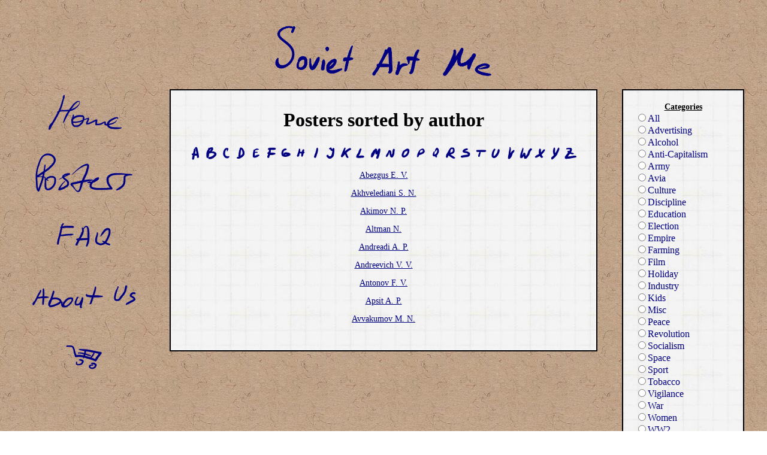

--- FILE ---
content_type: text/html; charset=UTF-8
request_url: https://www.sovietart.me/posters/author/A/
body_size: 3391
content:
<!DOCTYPE html PUBLIC "-//W3C//DTD XHTML 1.0 Transitional//EN" "http://www.w3.org/TR/xhtml1/DTD/xhtml1-transitional.dtd">
<html lang="en" xml:lang="en" xmlns="http://www.w3.org/1999/xhtml"> 

	<head>
		
		<title>Soviet Art Me - Posters sorted by author</title>
		
		﻿	
	<!-- CSS FOR THE WEBSITE -->	
	<link rel="stylesheet" type="text/css" href="/style/style.css" />
	<!-- ICON FOR THE WEBSITE -->	
	<link rel="shortcut icon" type="image/png" href="/favicon.png" />
	<!-- META FOR THE WEBSITE -->			
	<meta http-equiv="Content-Type" content="text/html; charset=utf-8" />
	<meta name='description' content="author" />
<meta name='keywords' content="Posters sorted by author" />
	<meta name="google-site-verification" content="J71afK1hOzp1uNODn5nR8uFg8FY712goPPhm3bi1gss" />
	<!-- JAVASCRIPTS FOR THE WEBSITE -->	
	<script type="text/javascript" src="/js/buttons.js"></script>
	<script type="text/javascript" src="/js/pics.js"></script>
	<script type="text/javascript" src="/js/ajax.js"></script>
	<script type="text/javascript" src="/js/simpleCart.min.js"></script> 	
	<script type="text/javascript" src="/js/cart.js"></script>
	<script type="text/javascript" src="http://w.sharethis.com/button/buttons.js"></script><script type="text/javascript">stLight.options({publisher:'e2a9a5c8-4a04-48b7-b6c4-b6037f9540ee', onhover: false});</script>		
	</head>

<body>
	
	﻿	<noscript>
		<p>Please enable JavaScript in your browser in order to experience full functionality of our website.</p>
	</noscript>
	<!-- HEADER SECTION-->
	<div class="header">
					<a href="/about_us.php"><img alt="Soviet Art Me" src="/img/buttons/SovietArtMe1.png" id="SovietArtMe" onmouseover="MouseOver('SovietArtMe')" onmouseout="MouseOut('SovietArtMe')" /></a>
			</div>
	<!-- MAIN SCREEN SECTION-->
	<div class="main">
		<!-- BUTTONS aka LEFT SECTION-->
		<div class="left">
			<ul class="buttons">
				<li><a href="/"><img alt="Home" src="/img/buttons/Home1.png" id="Home" onmouseover="MouseOver('Home')" onmouseout="MouseOut('Home')" /></a></li>
<li><a href="/posters.php"><img alt="Posters" src="/img/buttons/Posters1.png" id="Posters" onmouseover="MouseOver('Posters')" onmouseout="MouseOut('Posters')" /></a></li>
<li><a href="/faq.php"><img alt="FAQ" src="/img/buttons/FAQ1.png" id="FAQ" onmouseover="MouseOver('FAQ')" onmouseout="MouseOut('FAQ')" /></a></li>
<li><a href="/about_us.php"><img alt="About Us" src="/img/buttons/About_Us1.png" id="About_Us" onmouseover="MouseOver('About_Us')" onmouseout="MouseOut('About_Us')" /></a></li>
<li><a href="javascript:cart_open()"><img alt="My Cart" src="/img/buttons/My_Cart1.png" id="My_Cart" onmouseover="MouseOver('My_Cart')" onmouseout="MouseOut('My_Cart')" /></a></li>
			</ul>
		</div>
		<!-- CATEGORIES SELECTION, RANDOM PRODUCT PICS, SEARCH BAR aka RIGHT SECTION-->
		<div class="right">
			
			<div class='categories'><h4 style='text-align:center'><u>Categories</u></h4><form action=''><a class='category' href='/posters/all/' ><input type='radio' name='categories' value='All' />All<br /></a><a class='category' href='/posters/advertising/' ><input type='radio' name='categories' value='Advertising' />Advertising<br /></a><a class='category' href='/posters/alcohol/' ><input type='radio' name='categories' value='Alcohol' />Alcohol<br /></a><a class='category' href='/posters/anti-capitalism/' ><input type='radio' name='categories' value='Anti-Capitalism' />Anti-Capitalism<br /></a><a class='category' href='/posters/army/' ><input type='radio' name='categories' value='Army' />Army<br /></a><a class='category' href='/posters/avia/' ><input type='radio' name='categories' value='Avia' />Avia<br /></a><a class='category' href='/posters/culture/' ><input type='radio' name='categories' value='Culture' />Culture<br /></a><a class='category' href='/posters/discipline/' ><input type='radio' name='categories' value='Discipline' />Discipline<br /></a><a class='category' href='/posters/education/' ><input type='radio' name='categories' value='Education' />Education<br /></a><a class='category' href='/posters/election/' ><input type='radio' name='categories' value='Election' />Election<br /></a><a class='category' href='/posters/empire/' ><input type='radio' name='categories' value='Empire' />Empire<br /></a><a class='category' href='/posters/farming/' ><input type='radio' name='categories' value='Farming' />Farming<br /></a><a class='category' href='/posters/film/' ><input type='radio' name='categories' value='Film' />Film<br /></a><a class='category' href='/posters/holiday/' ><input type='radio' name='categories' value='Holiday' />Holiday<br /></a><a class='category' href='/posters/industry/' ><input type='radio' name='categories' value='Industry' />Industry<br /></a><a class='category' href='/posters/kids/' ><input type='radio' name='categories' value='Kids' />Kids<br /></a><a class='category' href='/posters/misc/' ><input type='radio' name='categories' value='Misc' />Misc<br /></a><a class='category' href='/posters/peace/' ><input type='radio' name='categories' value='Peace' />Peace<br /></a><a class='category' href='/posters/revolution/' ><input type='radio' name='categories' value='Revolution' />Revolution<br /></a><a class='category' href='/posters/socialism/' ><input type='radio' name='categories' value='Socialism' />Socialism<br /></a><a class='category' href='/posters/space/' ><input type='radio' name='categories' value='Space' />Space<br /></a><a class='category' href='/posters/sport/' ><input type='radio' name='categories' value='Sport' />Sport<br /></a><a class='category' href='/posters/tobacco/' ><input type='radio' name='categories' value='Tobacco' />Tobacco<br /></a><a class='category' href='/posters/vigilance/' ><input type='radio' name='categories' value='Vigilance' />Vigilance<br /></a><a class='category' href='/posters/war/' ><input type='radio' name='categories' value='War' />War<br /></a><a class='category' href='/posters/women/' ><input type='radio' name='categories' value='Women' />Women<br /></a><a class='category' href='/posters/ww2/' ><input type='radio' name='categories' value='WW2' />WW2<br /></a></form></div><h4><u>Random Poster</u></h4><br /><div id='random_poster' style='text-align:center'><a href='/posters/socialism/page3/3'><img alt='Random Poster' src='/img/posters/190px/0384.jpg' id='random_poster_pic' class='generic_pic' onload="pic_load('random_poster')" /><img alt='Loading...' src='/img/loader.gif' id='random_poster_loader' class='generic_loader' /></a></div>			
			<h4><u>Search</u></h4><br />
			<form target="_self" action="/search.php" name="searchform" method="get" >
				<!-- <input type="hidden" value="mrkgbdesign.com" name="sitesearch" /> -->
				<input type="text" value="" size="15" name="keyword" alt="search" />
				<input type="submit" value="Submit" />
			</form>
					</div>
		
	<div class="center">
		<h1>Posters sorted by author</h1><div class='alphabet'><a class='category' href='/posters/author/A/' ><img alt='A' src='/img/buttons/abc/A.png' align='middle' /></a><a class='category' href='/posters/author/B/' ><img alt='B' src='/img/buttons/abc/B.png' align='middle' /></a><a class='category' href='/posters/author/C/' ><img alt='C' src='/img/buttons/abc/C.png' align='middle' /></a><a class='category' href='/posters/author/D/' ><img alt='D' src='/img/buttons/abc/D.png' align='middle' /></a><a class='category' href='/posters/author/E/' ><img alt='E' src='/img/buttons/abc/E.png' align='middle' /></a><a class='category' href='/posters/author/F/' ><img alt='F' src='/img/buttons/abc/F.png' align='middle' /></a><a class='category' href='/posters/author/G/' ><img alt='G' src='/img/buttons/abc/G.png' align='middle' /></a><a class='category' href='/posters/author/H/' ><img alt='H' src='/img/buttons/abc/H.png' align='middle' /></a><a class='category' href='/posters/author/I/' ><img alt='I' src='/img/buttons/abc/I.png' align='middle' /></a><a class='category' href='/posters/author/J/' ><img alt='J' src='/img/buttons/abc/J.png' align='middle' /></a><a class='category' href='/posters/author/K/' ><img alt='K' src='/img/buttons/abc/K.png' align='middle' /></a><a class='category' href='/posters/author/L/' ><img alt='L' src='/img/buttons/abc/L.png' align='middle' /></a><a class='category' href='/posters/author/M/' ><img alt='M' src='/img/buttons/abc/M.png' align='middle' /></a><a class='category' href='/posters/author/N/' ><img alt='N' src='/img/buttons/abc/N.png' align='middle' /></a><a class='category' href='/posters/author/O/' ><img alt='O' src='/img/buttons/abc/O.png' align='middle' /></a><a class='category' href='/posters/author/P/' ><img alt='P' src='/img/buttons/abc/P.png' align='middle' /></a><a class='category' href='/posters/author/Q/' ><img alt='Q' src='/img/buttons/abc/Q.png' align='middle' /></a><a class='category' href='/posters/author/R/' ><img alt='R' src='/img/buttons/abc/R.png' align='middle' /></a><a class='category' href='/posters/author/S/' ><img alt='S' src='/img/buttons/abc/S.png' align='middle' /></a><a class='category' href='/posters/author/T/' ><img alt='T' src='/img/buttons/abc/T.png' align='middle' /></a><a class='category' href='/posters/author/U/' ><img alt='U' src='/img/buttons/abc/U.png' align='middle' /></a><a class='category' href='/posters/author/V/' ><img alt='V' src='/img/buttons/abc/V.png' align='middle' /></a><a class='category' href='/posters/author/W/' ><img alt='W' src='/img/buttons/abc/W.png' align='middle' /></a><a class='category' href='/posters/author/X/' ><img alt='X' src='/img/buttons/abc/X.png' align='middle' /></a><a class='category' href='/posters/author/Y/' ><img alt='Y' src='/img/buttons/abc/Y.png' align='middle' /></a><a class='category' href='/posters/author/Z/' ><img alt='Z' src='/img/buttons/abc/Z.png' align='middle' /></a></div><a href='/posters/author/Abezgus_E._V./'><p>Abezgus E. V.</p></a><a href='/posters/author/Akhvelediani_S._N./'><p>Akhvelediani S. N.</p></a><a href='/posters/author/Akimov_N._P./'><p>Akimov N. P.</p></a><a href='/posters/author/Altman_N./'><p>Altman N.</p></a><a href='/posters/author/Andreadi_A._P./'><p>Andreadi A. P.</p></a><a href='/posters/author/Andreevich_V._V./'><p>Andreevich V. V.</p></a><a href='/posters/author/Antonov_F._V./'><p>Antonov F. V.</p></a><a href='/posters/author/Apsit_A._P./'><p>Apsit A. P.</p></a><a href='/posters/author/Avvakumov_M._N./'><p>Avvakumov M. N.</p></a>		
	</div>
	
	﻿
		<!-- FOOTER SECTION-->
		<div class="footer">
			<p class="copyright">Like our site? <b>Share link</b> with your friends!</p>
			<p class='copyright'><span class='st_facebook_large' displayText='Facebook'></span><span class='st_myspace_large' displayText='My Space'></span><span class='st_twitter_large' displayText='Tweet'></span><span class='st_gbuzz_large' displayText='Google Buzz'></span><span class='st_ybuzz_large' displayText='Yahoo! Buzz'></span><span class='st_email_large' displayText='Email'></span><span class='st_sharethis_large' displayText='ShareThis'></span></p>			<p class="copyright"><img alt="©" src="/img/buttons/copyright.png" align="middle" /> 2009 - 2026 All Rights Reserved</p> 
		</div>
		
	</div>	
	
<script type="text/javascript">var gaJsHost = (("https:" == document.location.protocol) ? "https://ssl." : "http://www.");document.write(unescape("%3Cscript src='" + gaJsHost + "google-analytics.com/ga.js' type='text/javascript'%3E%3C/script%3E"));</script><script type="text/javascript">try {var pageTracker = _gat._getTracker("UA-16185700-1");pageTracker._trackPageview();} catch(err) {}</script>	<!-- POPUP PICTURE SECTION (normaly invisible) -->
	<div id="overlay1" class="overlay1 invisible"></div>
	<div id="overlay2" class="overlay2 invisible">
	<div id="overlay3" class="overlay3 invisible">
		
		<div class="simpleCart_items"></div>
		<!-- <div class="cart_summary">-->
			<!-- <p class="float_off" style="border-top:2px solid black" >Quantity: <span class="simpleCart_quantity"></span></p>-->
			<!-- <p>SubTotal: <span class="simpleCart_total"></span></p>-->
			<!-- <p>Tax: <span class="simpleCart_taxCost"></span><Tax Rate: <span class="simpleCart_taxRate"></span>)</p>-->
			<!-- <p>Shipping: <span class="simpleCart_shippingCost"></span></p>-->
			<!-- <p style="border-bottom:2px solid black" ><b>Grand Total: </b><span class="simpleCart_finalTotal"></span></p>-->
		<!-- </div>-->
		<!-- <p><a href="javascript:;" class="simpleCart_empty"><img alt="Empty Cart" src="/img/buttons/EmptyCart.png" align="middle" /></a> <a href="javascript:;" class="simpleCart_checkout"><img alt="Checkout" src="/img/buttons/Checkout.png" align="middle" /></a></p>-->
		<p>As we stated before you may download images for free and print them yourself. However, you may use our services to print out posters. Please follow this link for further steps and information:</p>
		<p><a href="http://www.artpal.com/soviet_art">http://www.artpal.com/soviet_art</a></p>
		<p>Furthermore, if you like our project and would like to contribute, please use following link. Thank you for your support, we deeply appreciate it!</p>
		<form action="https://www.paypal.com/cgi-bin/webscr" method="post">
			<input type="hidden" name="cmd" value="_s-xclick">
			<input type="hidden" name="hosted_button_id" value="WUURLDZ66BMA2">
			<input type="image" src="https://www.paypalobjects.com/en_US/i/btn/btn_donateCC_LG.gif" border="0" name="submit" alt="PayPal - The safer, easier way to pay online!">
			<img alt="" border="0" src="https://www.paypalobjects.com/en_US/i/scr/pixel.gif" width="1" height="1">
		</form>

		<p><a href="javascript:cart_close();" ><img alt="Close" src="/img/buttons/Close.png" align="middle" /></a></p>
	
	</div>
	</div>	
</body>

</html>
